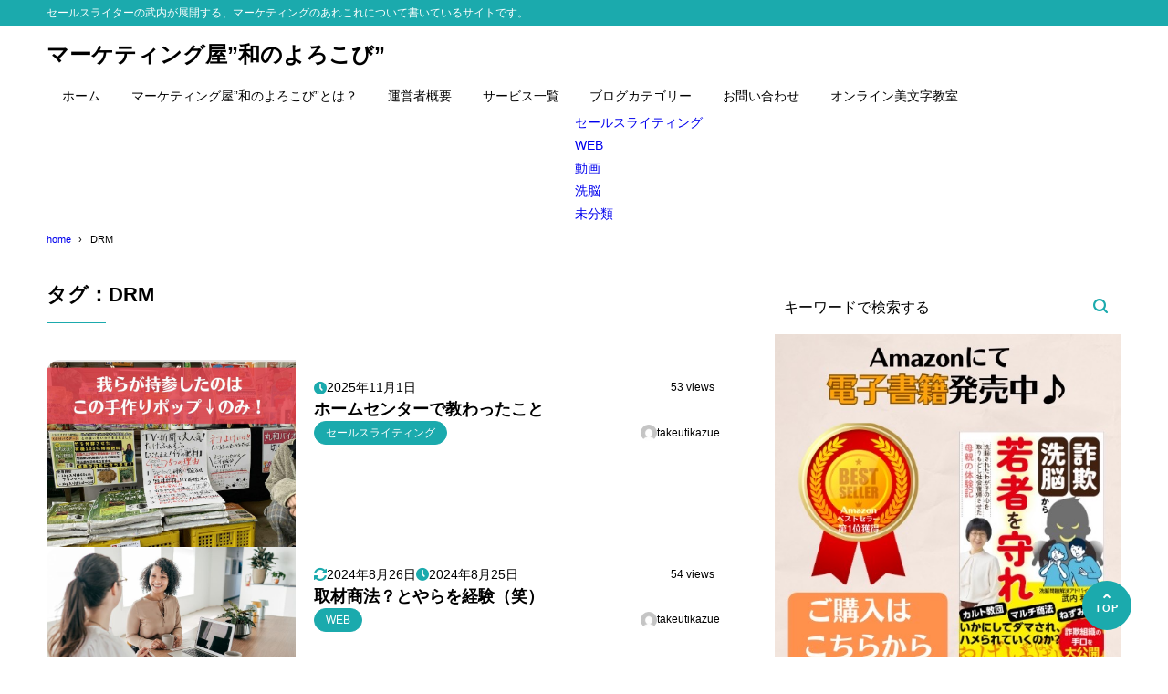

--- FILE ---
content_type: text/html; charset=UTF-8
request_url: https://marke.wanoyorokobi.com/tag/drm/
body_size: 9526
content:
<!DOCTYPE html>
<html lang="ja">
<head>
<meta charset="UTF-8" />
<meta name="viewport" content="width=device-width,initial-scale=1" />
<meta name="format-detection" content="telephone=no" />

<title>DRM - タグ - マーケティング屋”和のよろこび”</title>
<meta property="og:title" content="DRM - タグ - マーケティング屋”和のよろこび”" />
<meta property="og:site_name" content="マーケティング屋”和のよろこび”" />
<meta name="description" content="DRM - タグ - " />
<meta property="og:description" content="DRM - タグ - " />
<meta property="og:type" content="website" />

<meta property="og:url" content="https://marke.wanoyorokobi.com/tag/drm/" />
<link rel="canonical" href="https://marke.wanoyorokobi.com/tag/drm/" />
<meta property="og:image" content="https://marke.wanoyorokobi.com/wp-content/themes/syn-ownd/assets/images/common/noimage.png" />
<meta name="twitter:image" content="https://marke.wanoyorokobi.com/wp-content/themes/syn-ownd/assets/images/common/noimage.png" />
<meta name="twitter:card" content="summary_large_image" />
<link rel="apple-touch-icon" sizes="180x180" href="https://marke.wanoyorokobi.com/wp-content/uploads/2020/07/fabikonn-300x300.png" />

<meta name='robots' content='max-image-preview:large' />
<link rel="alternate" type="application/rss+xml" title="マーケティング屋”和のよろこび” &raquo; フィード" href="https://marke.wanoyorokobi.com/feed/" />
<link rel="alternate" type="application/rss+xml" title="マーケティング屋”和のよろこび” &raquo; コメントフィード" href="https://marke.wanoyorokobi.com/comments/feed/" />
<link rel="alternate" type="application/rss+xml" title="マーケティング屋”和のよろこび” &raquo; DRM タグのフィード" href="https://marke.wanoyorokobi.com/tag/drm/feed/" />
<link rel='stylesheet' id='wp-block-library-css' href='https://marke.wanoyorokobi.com/wp-includes/css/dist/block-library/style.min.css?ver=6.4.7' type='text/css' media='all' />
<style id='synx-block-toolbar-icon-style-inline-css' type='text/css'>
.synx-inline-icon{display:inline-block;line-height:inherit;margin:0 .1em;position:relative}.synx-inline-icon:before{background-color:currentColor;content:"";display:block;height:1em;inset:0;margin:auto 0;-webkit-mask-image:var(--svg-icon);mask-image:var(--svg-icon);-webkit-mask-position:center;mask-position:center;-webkit-mask-repeat:no-repeat;mask-repeat:no-repeat;-webkit-mask-size:contain;mask-size:contain;max-width:1em;position:absolute;width:100%}.synx-inline-icon:has(.synx-fz):before{content:none}.synx-inline-icon .synx-fz{position:relative}.synx-inline-icon .synx-fz:before{background-color:currentColor;content:"";display:block;height:1em;inset:0;margin:auto 0;-webkit-mask-image:var(--svg-icon);mask-image:var(--svg-icon);-webkit-mask-position:center;mask-position:center;-webkit-mask-repeat:no-repeat;mask-repeat:no-repeat;-webkit-mask-size:contain;mask-size:contain;max-width:1em;pointer-events:none;position:absolute;width:100%}.synx-inline-icon:has(.has-inline-color):before{content:none}.synx-inline-icon .has-inline-color{position:relative}.synx-inline-icon .has-inline-color:before{background-color:currentColor;content:"";display:block;height:1em;inset:0;margin:auto 0;-webkit-mask-image:var(--svg-icon);mask-image:var(--svg-icon);-webkit-mask-position:center;mask-position:center;-webkit-mask-repeat:no-repeat;mask-repeat:no-repeat;-webkit-mask-size:contain;mask-size:contain;max-width:1em;pointer-events:none;position:absolute;width:100%}

</style>
<style id='global-styles-inline-css' type='text/css'>
body{--wp--preset--color--black: #000000;--wp--preset--color--cyan-bluish-gray: #abb8c3;--wp--preset--color--white: #ffffff;--wp--preset--color--pale-pink: #f78da7;--wp--preset--color--vivid-red: #cf2e2e;--wp--preset--color--luminous-vivid-orange: #ff6900;--wp--preset--color--luminous-vivid-amber: #fcb900;--wp--preset--color--light-green-cyan: #7bdcb5;--wp--preset--color--vivid-green-cyan: #00d084;--wp--preset--color--pale-cyan-blue: #8ed1fc;--wp--preset--color--vivid-cyan-blue: #0693e3;--wp--preset--color--vivid-purple: #9b51e0;--wp--preset--color--maincolor: var(--color-main);--wp--preset--color--linkcolor: var(--color-link);--wp--preset--color--customcolor-01: var(--color-elight01);--wp--preset--color--customcolor-02: var(--color-elight02);--wp--preset--color--customcolor-03: var(--color-elight03);--wp--preset--color--customcolor-04: var(--color-elight04);--wp--preset--color--textcolor: var(--color-text);--wp--preset--color--text-6-color: color-mix(in srgb,var(--color-text) 6%,var(--color-background));--wp--preset--color--text-8-color: color-mix(in srgb,var(--color-text) 8%,var(--color-background));--wp--preset--color--text-50-color: color-mix(in srgb,var(--color-text) 50%,var(--color-background));--wp--preset--color--text-80-color: color-mix(in srgb,var(--color-text) 80%,var(--color-background));--wp--preset--gradient--vivid-cyan-blue-to-vivid-purple: linear-gradient(135deg,rgba(6,147,227,1) 0%,rgb(155,81,224) 100%);--wp--preset--gradient--light-green-cyan-to-vivid-green-cyan: linear-gradient(135deg,rgb(122,220,180) 0%,rgb(0,208,130) 100%);--wp--preset--gradient--luminous-vivid-amber-to-luminous-vivid-orange: linear-gradient(135deg,rgba(252,185,0,1) 0%,rgba(255,105,0,1) 100%);--wp--preset--gradient--luminous-vivid-orange-to-vivid-red: linear-gradient(135deg,rgba(255,105,0,1) 0%,rgb(207,46,46) 100%);--wp--preset--gradient--very-light-gray-to-cyan-bluish-gray: linear-gradient(135deg,rgb(238,238,238) 0%,rgb(169,184,195) 100%);--wp--preset--gradient--cool-to-warm-spectrum: linear-gradient(135deg,rgb(74,234,220) 0%,rgb(151,120,209) 20%,rgb(207,42,186) 40%,rgb(238,44,130) 60%,rgb(251,105,98) 80%,rgb(254,248,76) 100%);--wp--preset--gradient--blush-light-purple: linear-gradient(135deg,rgb(255,206,236) 0%,rgb(152,150,240) 100%);--wp--preset--gradient--blush-bordeaux: linear-gradient(135deg,rgb(254,205,165) 0%,rgb(254,45,45) 50%,rgb(107,0,62) 100%);--wp--preset--gradient--luminous-dusk: linear-gradient(135deg,rgb(255,203,112) 0%,rgb(199,81,192) 50%,rgb(65,88,208) 100%);--wp--preset--gradient--pale-ocean: linear-gradient(135deg,rgb(255,245,203) 0%,rgb(182,227,212) 50%,rgb(51,167,181) 100%);--wp--preset--gradient--electric-grass: linear-gradient(135deg,rgb(202,248,128) 0%,rgb(113,206,126) 100%);--wp--preset--gradient--midnight: linear-gradient(135deg,rgb(2,3,129) 0%,rgb(40,116,252) 100%);--wp--preset--gradient--main-gradation: linear-gradient(to left, var(--color-main-gradation-custom, var(--color-main-gradation, var(--color-main))) 0%, var(--color-main) 100%);--wp--preset--font-size--small: 0.75em;--wp--preset--font-size--medium: 0.9em;--wp--preset--font-size--large: 1.1em;--wp--preset--font-size--x-large: 1.25em;--wp--preset--font-size--xx-large: 1.6em;--wp--preset--font-family--system-font: -apple-system,BlinkMacSystemFont,"Segoe UI",Roboto,Oxygen-Sans,Ubuntu,Cantarell, "Helvetica Neue",sans-serif;--wp--preset--font-family--helvetica-arial: Helvetica Neue, Helvetica, Arial, sans-serif;--wp--preset--spacing--20: 2rem;--wp--preset--spacing--30: 0.67rem;--wp--preset--spacing--40: 30px;--wp--preset--spacing--50: clamp(30px, 5vw, 50px);--wp--preset--spacing--60: clamp(30px, 7vw, 70px);--wp--preset--spacing--70: clamp(50px, 7vw, 90px);--wp--preset--spacing--80: clamp(70px, 10vw, 140px);--wp--preset--spacing--10: 1rem;--wp--preset--shadow--natural: 6px 6px 9px rgba(0, 0, 0, 0.2);--wp--preset--shadow--deep: 12px 12px 50px rgba(0, 0, 0, 0.4);--wp--preset--shadow--sharp: 6px 6px 0px rgba(0, 0, 0, 0.2);--wp--preset--shadow--outlined: 6px 6px 0px -3px rgba(255, 255, 255, 1), 6px 6px rgba(0, 0, 0, 1);--wp--preset--shadow--crisp: 6px 6px 0px rgba(0, 0, 0, 1);--wp--preset--shadow--lg: 4px 4px 6px -1px rgb(0 0 0 / 0.2), 0 2px 4px -2px rgb(0 0 0 / 0.3);}body { margin: 0;--wp--style--global--content-size: var(--container-width-narrow);--wp--style--global--wide-size: var(--container-width); }.wp-site-blocks > .alignleft { float: left; margin-right: 2em; }.wp-site-blocks > .alignright { float: right; margin-left: 2em; }.wp-site-blocks > .aligncenter { justify-content: center; margin-left: auto; margin-right: auto; }:where(.wp-site-blocks) > * { margin-block-start: var(--wp--preset--spacing--20); margin-block-end: 0; }:where(.wp-site-blocks) > :first-child:first-child { margin-block-start: 0; }:where(.wp-site-blocks) > :last-child:last-child { margin-block-end: 0; }body { --wp--style--block-gap: var(--wp--preset--spacing--20); }:where(body .is-layout-flow)  > :first-child:first-child{margin-block-start: 0;}:where(body .is-layout-flow)  > :last-child:last-child{margin-block-end: 0;}:where(body .is-layout-flow)  > *{margin-block-start: var(--wp--preset--spacing--20);margin-block-end: 0;}:where(body .is-layout-constrained)  > :first-child:first-child{margin-block-start: 0;}:where(body .is-layout-constrained)  > :last-child:last-child{margin-block-end: 0;}:where(body .is-layout-constrained)  > *{margin-block-start: var(--wp--preset--spacing--20);margin-block-end: 0;}:where(body .is-layout-flex) {gap: var(--wp--preset--spacing--20);}:where(body .is-layout-grid) {gap: var(--wp--preset--spacing--20);}body .is-layout-flow > .alignleft{float: left;margin-inline-start: 0;margin-inline-end: 2em;}body .is-layout-flow > .alignright{float: right;margin-inline-start: 2em;margin-inline-end: 0;}body .is-layout-flow > .aligncenter{margin-left: auto !important;margin-right: auto !important;}body .is-layout-constrained > .alignleft{float: left;margin-inline-start: 0;margin-inline-end: 2em;}body .is-layout-constrained > .alignright{float: right;margin-inline-start: 2em;margin-inline-end: 0;}body .is-layout-constrained > .aligncenter{margin-left: auto !important;margin-right: auto !important;}body .is-layout-constrained > :where(:not(.alignleft):not(.alignright):not(.alignfull)){max-width: var(--wp--style--global--content-size);margin-left: auto !important;margin-right: auto !important;}body .is-layout-constrained > .alignwide{max-width: var(--wp--style--global--wide-size);}body .is-layout-flex{display: flex;}body .is-layout-flex{flex-wrap: wrap;align-items: center;}body .is-layout-flex > *{margin: 0;}body .is-layout-grid{display: grid;}body .is-layout-grid > *{margin: 0;}body{background-color: var(--color-background);color: var(--color-text);padding-top: 0px;padding-right: 0px;padding-bottom: 0px;padding-left: 0px;}a:where(:not(.wp-element-button)){color: var(--color-link);text-decoration: underline;}h1{font-size: var(--wp--preset--font-size--xx-large);font-weight: 700;}.wp-element-button, .wp-block-button__link{background-color: var(--color-main);border-width: 0;color: #ffffff;font-family: inherit;font-size: inherit;line-height: inherit;padding: calc(0.667em + 2px) calc(1.333em + 2px);text-decoration: none;}.wp-element-caption, .wp-block-audio figcaption, .wp-block-embed figcaption, .wp-block-gallery figcaption, .wp-block-image figcaption, .wp-block-table figcaption, .wp-block-video figcaption{font-size: var(--wp--preset--font-size--small);line-height: 1.4;}.has-black-color{color: var(--wp--preset--color--black) !important;}.has-cyan-bluish-gray-color{color: var(--wp--preset--color--cyan-bluish-gray) !important;}.has-white-color{color: var(--wp--preset--color--white) !important;}.has-pale-pink-color{color: var(--wp--preset--color--pale-pink) !important;}.has-vivid-red-color{color: var(--wp--preset--color--vivid-red) !important;}.has-luminous-vivid-orange-color{color: var(--wp--preset--color--luminous-vivid-orange) !important;}.has-luminous-vivid-amber-color{color: var(--wp--preset--color--luminous-vivid-amber) !important;}.has-light-green-cyan-color{color: var(--wp--preset--color--light-green-cyan) !important;}.has-vivid-green-cyan-color{color: var(--wp--preset--color--vivid-green-cyan) !important;}.has-pale-cyan-blue-color{color: var(--wp--preset--color--pale-cyan-blue) !important;}.has-vivid-cyan-blue-color{color: var(--wp--preset--color--vivid-cyan-blue) !important;}.has-vivid-purple-color{color: var(--wp--preset--color--vivid-purple) !important;}.has-maincolor-color{color: var(--wp--preset--color--maincolor) !important;}.has-linkcolor-color{color: var(--wp--preset--color--linkcolor) !important;}.has-customcolor-01-color{color: var(--wp--preset--color--customcolor-01) !important;}.has-customcolor-02-color{color: var(--wp--preset--color--customcolor-02) !important;}.has-customcolor-03-color{color: var(--wp--preset--color--customcolor-03) !important;}.has-customcolor-04-color{color: var(--wp--preset--color--customcolor-04) !important;}.has-textcolor-color{color: var(--wp--preset--color--textcolor) !important;}.has-text-6-color-color{color: var(--wp--preset--color--text-6-color) !important;}.has-text-8-color-color{color: var(--wp--preset--color--text-8-color) !important;}.has-text-50-color-color{color: var(--wp--preset--color--text-50-color) !important;}.has-text-80-color-color{color: var(--wp--preset--color--text-80-color) !important;}.has-black-background-color{background-color: var(--wp--preset--color--black) !important;}.has-cyan-bluish-gray-background-color{background-color: var(--wp--preset--color--cyan-bluish-gray) !important;}.has-white-background-color{background-color: var(--wp--preset--color--white) !important;}.has-pale-pink-background-color{background-color: var(--wp--preset--color--pale-pink) !important;}.has-vivid-red-background-color{background-color: var(--wp--preset--color--vivid-red) !important;}.has-luminous-vivid-orange-background-color{background-color: var(--wp--preset--color--luminous-vivid-orange) !important;}.has-luminous-vivid-amber-background-color{background-color: var(--wp--preset--color--luminous-vivid-amber) !important;}.has-light-green-cyan-background-color{background-color: var(--wp--preset--color--light-green-cyan) !important;}.has-vivid-green-cyan-background-color{background-color: var(--wp--preset--color--vivid-green-cyan) !important;}.has-pale-cyan-blue-background-color{background-color: var(--wp--preset--color--pale-cyan-blue) !important;}.has-vivid-cyan-blue-background-color{background-color: var(--wp--preset--color--vivid-cyan-blue) !important;}.has-vivid-purple-background-color{background-color: var(--wp--preset--color--vivid-purple) !important;}.has-maincolor-background-color{background-color: var(--wp--preset--color--maincolor) !important;}.has-linkcolor-background-color{background-color: var(--wp--preset--color--linkcolor) !important;}.has-customcolor-01-background-color{background-color: var(--wp--preset--color--customcolor-01) !important;}.has-customcolor-02-background-color{background-color: var(--wp--preset--color--customcolor-02) !important;}.has-customcolor-03-background-color{background-color: var(--wp--preset--color--customcolor-03) !important;}.has-customcolor-04-background-color{background-color: var(--wp--preset--color--customcolor-04) !important;}.has-textcolor-background-color{background-color: var(--wp--preset--color--textcolor) !important;}.has-text-6-color-background-color{background-color: var(--wp--preset--color--text-6-color) !important;}.has-text-8-color-background-color{background-color: var(--wp--preset--color--text-8-color) !important;}.has-text-50-color-background-color{background-color: var(--wp--preset--color--text-50-color) !important;}.has-text-80-color-background-color{background-color: var(--wp--preset--color--text-80-color) !important;}.has-black-border-color{border-color: var(--wp--preset--color--black) !important;}.has-cyan-bluish-gray-border-color{border-color: var(--wp--preset--color--cyan-bluish-gray) !important;}.has-white-border-color{border-color: var(--wp--preset--color--white) !important;}.has-pale-pink-border-color{border-color: var(--wp--preset--color--pale-pink) !important;}.has-vivid-red-border-color{border-color: var(--wp--preset--color--vivid-red) !important;}.has-luminous-vivid-orange-border-color{border-color: var(--wp--preset--color--luminous-vivid-orange) !important;}.has-luminous-vivid-amber-border-color{border-color: var(--wp--preset--color--luminous-vivid-amber) !important;}.has-light-green-cyan-border-color{border-color: var(--wp--preset--color--light-green-cyan) !important;}.has-vivid-green-cyan-border-color{border-color: var(--wp--preset--color--vivid-green-cyan) !important;}.has-pale-cyan-blue-border-color{border-color: var(--wp--preset--color--pale-cyan-blue) !important;}.has-vivid-cyan-blue-border-color{border-color: var(--wp--preset--color--vivid-cyan-blue) !important;}.has-vivid-purple-border-color{border-color: var(--wp--preset--color--vivid-purple) !important;}.has-maincolor-border-color{border-color: var(--wp--preset--color--maincolor) !important;}.has-linkcolor-border-color{border-color: var(--wp--preset--color--linkcolor) !important;}.has-customcolor-01-border-color{border-color: var(--wp--preset--color--customcolor-01) !important;}.has-customcolor-02-border-color{border-color: var(--wp--preset--color--customcolor-02) !important;}.has-customcolor-03-border-color{border-color: var(--wp--preset--color--customcolor-03) !important;}.has-customcolor-04-border-color{border-color: var(--wp--preset--color--customcolor-04) !important;}.has-textcolor-border-color{border-color: var(--wp--preset--color--textcolor) !important;}.has-text-6-color-border-color{border-color: var(--wp--preset--color--text-6-color) !important;}.has-text-8-color-border-color{border-color: var(--wp--preset--color--text-8-color) !important;}.has-text-50-color-border-color{border-color: var(--wp--preset--color--text-50-color) !important;}.has-text-80-color-border-color{border-color: var(--wp--preset--color--text-80-color) !important;}.has-vivid-cyan-blue-to-vivid-purple-gradient-background{background: var(--wp--preset--gradient--vivid-cyan-blue-to-vivid-purple) !important;}.has-light-green-cyan-to-vivid-green-cyan-gradient-background{background: var(--wp--preset--gradient--light-green-cyan-to-vivid-green-cyan) !important;}.has-luminous-vivid-amber-to-luminous-vivid-orange-gradient-background{background: var(--wp--preset--gradient--luminous-vivid-amber-to-luminous-vivid-orange) !important;}.has-luminous-vivid-orange-to-vivid-red-gradient-background{background: var(--wp--preset--gradient--luminous-vivid-orange-to-vivid-red) !important;}.has-very-light-gray-to-cyan-bluish-gray-gradient-background{background: var(--wp--preset--gradient--very-light-gray-to-cyan-bluish-gray) !important;}.has-cool-to-warm-spectrum-gradient-background{background: var(--wp--preset--gradient--cool-to-warm-spectrum) !important;}.has-blush-light-purple-gradient-background{background: var(--wp--preset--gradient--blush-light-purple) !important;}.has-blush-bordeaux-gradient-background{background: var(--wp--preset--gradient--blush-bordeaux) !important;}.has-luminous-dusk-gradient-background{background: var(--wp--preset--gradient--luminous-dusk) !important;}.has-pale-ocean-gradient-background{background: var(--wp--preset--gradient--pale-ocean) !important;}.has-electric-grass-gradient-background{background: var(--wp--preset--gradient--electric-grass) !important;}.has-midnight-gradient-background{background: var(--wp--preset--gradient--midnight) !important;}.has-main-gradation-gradient-background{background: var(--wp--preset--gradient--main-gradation) !important;}.has-small-font-size{font-size: var(--wp--preset--font-size--small) !important;}.has-medium-font-size{font-size: var(--wp--preset--font-size--medium) !important;}.has-large-font-size{font-size: var(--wp--preset--font-size--large) !important;}.has-x-large-font-size{font-size: var(--wp--preset--font-size--x-large) !important;}.has-xx-large-font-size{font-size: var(--wp--preset--font-size--xx-large) !important;}.has-system-font-font-family{font-family: var(--wp--preset--font-family--system-font) !important;}.has-helvetica-arial-font-family{font-family: var(--wp--preset--font-family--helvetica-arial) !important;}
.wp-block-navigation a:where(:not(.wp-element-button)){color: inherit;}
.wp-block-pullquote{border-top-color: currentColor;border-top-width: 2px;border-top-style: solid;border-bottom-color: currentColor;border-bottom-width: 2px;border-bottom-style: solid;font-size: var(--wp--preset--font-size--large);line-height: 1.6;padding-top: 2.5em;padding-right: 1.5em;padding-bottom: 2.5em;padding-left: 1.5em;}
.wp-block-pullquote cite{font-size: var(--wp--preset--font-size--small);font-style: italic;padding-top: 2.5em;}
.wp-block-avatar img{border-radius: 100vh;}
.wp-block-button .wp-block-button__link{border-radius: var(--oval-common);}.is-style-outline.is-style-outline.wp-block-button .wp-block-button__link{border-width: 2px;color: var(--color-main);}
.wp-block-comment-content{font-size: var(--wp--preset--font-size--medium);margin-top: 1em;}
.wp-block-social-links-is-layout-flow > :first-child:first-child{margin-block-start: 0;}.wp-block-social-links-is-layout-flow > :last-child:last-child{margin-block-end: 0;}.wp-block-social-links-is-layout-flow > *{margin-block-start: var(--wp--preset--spacing--10);margin-block-end: 0;}.wp-block-social-links-is-layout-constrained > :first-child:first-child{margin-block-start: 0;}.wp-block-social-links-is-layout-constrained > :last-child:last-child{margin-block-end: 0;}.wp-block-social-links-is-layout-constrained > *{margin-block-start: var(--wp--preset--spacing--10);margin-block-end: 0;}.wp-block-social-links-is-layout-flex{gap: var(--wp--preset--spacing--10);}.wp-block-social-links-is-layout-grid{gap: var(--wp--preset--spacing--10);}
.wp-block-separator{border-top-width: 1px;border-top-style: solid;}
</style>
<link rel='stylesheet' id='synx-icon-style-css' href='https://marke.wanoyorokobi.com/wp-content/themes/syn-ownd/assets/css/vendor/synx-icon.css?ver=0.0.0' type='text/css' media='all' />
<link rel='stylesheet' id='synx-editor-front-style-css' href='https://marke.wanoyorokobi.com/wp-content/themes/syn-ownd/assets/css/editor_front.css?ver=1763817603' type='text/css' media='all' />
<link rel='stylesheet' id='synx-swiper-style-css' href='https://marke.wanoyorokobi.com/wp-content/themes/syn-ownd/assets/css/vendor/swiper-bundle.min.css?ver=1763817603' type='text/css' media='all' />
<link rel='stylesheet' id='synx-archive-style-css' href='https://marke.wanoyorokobi.com/wp-content/themes/syn-ownd/assets/css/archive.css?ver=1763817603' type='text/css' media='all' />
<link rel='stylesheet' id='synx-parent-style-css' href='https://marke.wanoyorokobi.com/wp-content/themes/syn-ownd/style.css?ver=1.0.0' type='text/css' media='all' />
<link rel='stylesheet' id='synx-child-style-css' href='https://marke.wanoyorokobi.com/wp-content/themes/syn-ownd-child/style.css?ver=1.0.0' type='text/css' media='all' />
<style id='synx-custom-css-front-inline-css' type='text/css'>
:root{--color-hdr-news-bg:#D8462F;--color-hdr-news-font:#ffffff;--logo-height-pc:40;--logo-height-sp:30;--logo-height-fixed-pc:30;--logo-height-fixed-sp:30;--ftrlogo-height-pc:40;--ftrlogo-height-sp:30;--top-slider-img:1.91 / 1}
</style>
<script type="text/javascript" src="https://marke.wanoyorokobi.com/wp-content/themes/syn-ownd/assets/js/vendor/jquery-3.7.0.min.js?ver=0.0.0" id="synx-jquery-js"></script>
<link rel="https://api.w.org/" href="https://marke.wanoyorokobi.com/wp-json/" /><link rel="alternate" type="application/json" href="https://marke.wanoyorokobi.com/wp-json/wp/v2/tags/24" /><link rel="icon" href="https://marke.wanoyorokobi.com/wp-content/uploads/2020/07/fabikonn-150x150.png" sizes="32x32" />
<link rel="icon" href="https://marke.wanoyorokobi.com/wp-content/uploads/2020/07/fabikonn-300x300.png" sizes="192x192" />
<link rel="apple-touch-icon" href="https://marke.wanoyorokobi.com/wp-content/uploads/2020/07/fabikonn-300x300.png" />
<meta name="msapplication-TileImage" content="https://marke.wanoyorokobi.com/wp-content/uploads/2020/07/fabikonn-300x300.png" />
<style id="custom-css-04">:root {--fontsize: clamp(14px, calc(100 / 786 * 16 * 1vw), 16px);--fontfamily: "メイリオ", "Meiryo", "ヒラギノ角ゴ Pro", "Hiragino Kaku Gothic Pro", "Hiragino Kaku Gothic ProN", "Hiragino Sans", "游ゴシック", YuGothic, sans-serif;--color-text: #000000;--color-link: #0069ad;--color-background: #ffffff;--color-main: #1baaad;--color-main-gradation: hsl(from var(--color-main) calc(h - 20) calc(s + 10) calc(l + 10));--shadow-common: 0.08;--round-common: 15px;--oval-common: 100vh;--color-edark01: #D8462F;--color-elight01: #FFF0F5;--color-edark02: #42914F;--color-elight02: #E8FCE8;--color-edark03: #10318A;--color-elight03: #E0EDFF;--color-edark04: #E38401;--color-elight04: #FBECD8;--container-width: 1260px;--container-width-narrow: 1020px;}</style></head>

<body id="gotop" class="archive tag tag-drm tag-24">

<header class="hdr">
		<div class="hdr__catchphrase">
		<div class="container">セールスライターの武内が展開する、マーケティングのあれこれについて書いているサイトです。</div>
	</div>
	<div class="container hdr__detail">
	<div class="hdr__logo">
		<p class="hdr__logo-ttl">
<a class="hdr__logo-link" href="https://marke.wanoyorokobi.com/">
マーケティング屋”和のよろこび”
</a>
</p>
	</div>

	<div class="hdr__nav">		<nav class="ddmenu" aria-label="グローバルナビゲーション">
			<div class="ddmenu__inner">
				<ul id="menu-%e3%82%b0%e3%83%ad%e3%83%bc%e3%83%90%e3%83%ab%e3%83%a1%e3%83%8b%e3%83%a5%e3%83%bc" class="ddmenu__list"><li id="menu-item-3528" class="menu-item menu-item-type-custom menu-item-object-custom menu-item-home menu-item-3528"><a href="https://marke.wanoyorokobi.com/">ホーム</a></li>
<li id="menu-item-99" class="menu-item menu-item-type-post_type menu-item-object-page menu-item-99"><a href="https://marke.wanoyorokobi.com/marke-wanoyorokobi-toha/">マーケティング屋”和のよろこび”とは？</a></li>
<li id="menu-item-97" class="menu-item menu-item-type-post_type menu-item-object-page menu-item-97"><a href="https://marke.wanoyorokobi.com/company/">運営者概要</a></li>
<li id="menu-item-98" class="menu-item menu-item-type-post_type menu-item-object-page menu-item-98"><a href="https://marke.wanoyorokobi.com/service/">サービス一覧</a></li>
<li id="menu-item-95" class="menu-item menu-item-type-post_type menu-item-object-page menu-item-has-children menu-item-95"><a href="https://marke.wanoyorokobi.com/blog-category/">ブログカテゴリー</a>
<ul class="sub-menu">
	<li id="menu-item-102" class="menu-item menu-item-type-taxonomy menu-item-object-category menu-item-102"><a href="https://marke.wanoyorokobi.com/category/sales-writing/">セールスライティング</a></li>
	<li id="menu-item-3820" class="menu-item menu-item-type-taxonomy menu-item-object-category menu-item-3820"><a href="https://marke.wanoyorokobi.com/category/web/">WEB</a></li>
	<li id="menu-item-3821" class="menu-item menu-item-type-taxonomy menu-item-object-category menu-item-3821"><a href="https://marke.wanoyorokobi.com/category/video/">動画</a></li>
	<li id="menu-item-4586" class="menu-item menu-item-type-taxonomy menu-item-object-category menu-item-4586"><a href="https://marke.wanoyorokobi.com/category/mind-control/">洗脳</a></li>
	<li id="menu-item-103" class="menu-item menu-item-type-taxonomy menu-item-object-category menu-item-103"><a href="https://marke.wanoyorokobi.com/category/%e6%9c%aa%e5%88%86%e9%a1%9e/">未分類</a></li>
</ul>
</li>
<li id="menu-item-3823" class="menu-item menu-item-type-custom menu-item-object-custom menu-item-3823"><a href="https://39auto.biz/wanoyorokobi/registp.php?pid=9">お問い合わせ</a></li>
<li id="menu-item-4042" class="menu-item menu-item-type-post_type menu-item-object-page menu-item-4042"><a href="https://marke.wanoyorokobi.com/online-beautiful-letters-classroom/">オンライン美文字教室</a></li>
</ul>			</div>
		</nav>
		</div>		<div class="ham-menu-btn js-menu-btn is-md">
	<button class="ham-menu-btn__button" data-onclick="toggleMenu" aria-label="メニューを開く">
		<i class="ham-menu-btn__icon icon-menu" aria-hidden="true"></i>
		<span class="ham-menu-btn__text">Menu</span>
	</button>
	</div>
	</div>
</header>
<div class="hdr-fixed js-hdr-fixed">
	<div class="container hdr-fixed__inner">
	<div class="hdr-fixed__logo">
		<p class="hdr__logo-ttl hdr__logo-ttl--fixed">
		<a class="hdr__logo-link" href="https://marke.wanoyorokobi.com/">
			マーケティング屋”和のよろこび”		</a>
		</p>
	</div>

	<div class="hdr__nav">		<nav class="ddmenu" aria-label="グローバルナビゲーション">
			<div class="ddmenu__inner">
				<ul id="menu-%e3%82%b0%e3%83%ad%e3%83%bc%e3%83%90%e3%83%ab%e3%83%a1%e3%83%8b%e3%83%a5%e3%83%bc-1" class="ddmenu__list"><li class="menu-item menu-item-type-custom menu-item-object-custom menu-item-home menu-item-3528"><a href="https://marke.wanoyorokobi.com/">ホーム</a></li>
<li class="menu-item menu-item-type-post_type menu-item-object-page menu-item-99"><a href="https://marke.wanoyorokobi.com/marke-wanoyorokobi-toha/">マーケティング屋”和のよろこび”とは？</a></li>
<li class="menu-item menu-item-type-post_type menu-item-object-page menu-item-97"><a href="https://marke.wanoyorokobi.com/company/">運営者概要</a></li>
<li class="menu-item menu-item-type-post_type menu-item-object-page menu-item-98"><a href="https://marke.wanoyorokobi.com/service/">サービス一覧</a></li>
<li class="menu-item menu-item-type-post_type menu-item-object-page menu-item-has-children menu-item-95"><a href="https://marke.wanoyorokobi.com/blog-category/">ブログカテゴリー</a>
<ul class="sub-menu">
	<li class="menu-item menu-item-type-taxonomy menu-item-object-category menu-item-102"><a href="https://marke.wanoyorokobi.com/category/sales-writing/">セールスライティング</a></li>
	<li class="menu-item menu-item-type-taxonomy menu-item-object-category menu-item-3820"><a href="https://marke.wanoyorokobi.com/category/web/">WEB</a></li>
	<li class="menu-item menu-item-type-taxonomy menu-item-object-category menu-item-3821"><a href="https://marke.wanoyorokobi.com/category/video/">動画</a></li>
	<li class="menu-item menu-item-type-taxonomy menu-item-object-category menu-item-4586"><a href="https://marke.wanoyorokobi.com/category/mind-control/">洗脳</a></li>
	<li class="menu-item menu-item-type-taxonomy menu-item-object-category menu-item-103"><a href="https://marke.wanoyorokobi.com/category/%e6%9c%aa%e5%88%86%e9%a1%9e/">未分類</a></li>
</ul>
</li>
<li class="menu-item menu-item-type-custom menu-item-object-custom menu-item-3823"><a href="https://39auto.biz/wanoyorokobi/registp.php?pid=9">お問い合わせ</a></li>
<li class="menu-item menu-item-type-post_type menu-item-object-page menu-item-4042"><a href="https://marke.wanoyorokobi.com/online-beautiful-letters-classroom/">オンライン美文字教室</a></li>
</ul>			</div>
		</nav>
		</div>		<div class="ham-menu-btn js-menu-btn is-md">
	<button class="ham-menu-btn__button" data-onclick="toggleMenu" aria-label="メニューを開く">
		<i class="ham-menu-btn__icon icon-menu" aria-hidden="true"></i>
		<span class="ham-menu-btn__text">Menu</span>
	</button>
	</div>
	</div>
</div>
<div class="ham-menu js-menu">
	<nav class="ham-menu__inner">
		<div class="ham-menu-btn is-close js-menu-btn">
	<button class="ham-menu-btn__button" data-onclick="toggleMenu" aria-label="メニューを閉じる">
		<i class="ham-menu-btn__icon icon-menu_close" aria-hidden="true"></i>
		<span class="ham-menu-btn__text">Close</span>
	</button>
	</div>
	<div class="ham-menu__nav">
		<ul id="menu-%e3%82%b0%e3%83%ad%e3%83%bc%e3%83%90%e3%83%ab%e3%83%a1%e3%83%8b%e3%83%a5%e3%83%bc-2" class="common-nav"><li class="menu-item menu-item-type-custom menu-item-object-custom menu-item-home menu-item-3528"><a href="https://marke.wanoyorokobi.com/">ホーム</a></li>
<li class="menu-item menu-item-type-post_type menu-item-object-page menu-item-99"><a href="https://marke.wanoyorokobi.com/marke-wanoyorokobi-toha/">マーケティング屋”和のよろこび”とは？</a></li>
<li class="menu-item menu-item-type-post_type menu-item-object-page menu-item-97"><a href="https://marke.wanoyorokobi.com/company/">運営者概要</a></li>
<li class="menu-item menu-item-type-post_type menu-item-object-page menu-item-98"><a href="https://marke.wanoyorokobi.com/service/">サービス一覧</a></li>
<li class="menu-item menu-item-type-post_type menu-item-object-page menu-item-has-children menu-item-95"><a href="https://marke.wanoyorokobi.com/blog-category/">ブログカテゴリー</a>
<ul class="sub-menu">
	<li class="menu-item menu-item-type-taxonomy menu-item-object-category menu-item-102"><a href="https://marke.wanoyorokobi.com/category/sales-writing/">セールスライティング</a></li>
	<li class="menu-item menu-item-type-taxonomy menu-item-object-category menu-item-3820"><a href="https://marke.wanoyorokobi.com/category/web/">WEB</a></li>
	<li class="menu-item menu-item-type-taxonomy menu-item-object-category menu-item-3821"><a href="https://marke.wanoyorokobi.com/category/video/">動画</a></li>
	<li class="menu-item menu-item-type-taxonomy menu-item-object-category menu-item-4586"><a href="https://marke.wanoyorokobi.com/category/mind-control/">洗脳</a></li>
	<li class="menu-item menu-item-type-taxonomy menu-item-object-category menu-item-103"><a href="https://marke.wanoyorokobi.com/category/%e6%9c%aa%e5%88%86%e9%a1%9e/">未分類</a></li>
</ul>
</li>
<li class="menu-item menu-item-type-custom menu-item-object-custom menu-item-3823"><a href="https://39auto.biz/wanoyorokobi/registp.php?pid=9">お問い合わせ</a></li>
<li class="menu-item menu-item-type-post_type menu-item-object-page menu-item-4042"><a href="https://marke.wanoyorokobi.com/online-beautiful-letters-classroom/">オンライン美文字教室</a></li>
</ul>	</div>
	</nav>
	<div class="ham-menu__bg js-menu-bg"></div>
</div>

<div class="breadcrumb is-head"><div class="container breadcrumb__inner"><ol class="breadcrumb__list" aria-label="Breadcrumb"><li><a href="https://marke.wanoyorokobi.com"><span>home</span></a></li><li><span>DRM</span></li></ol><script type="application/ld+json">{
					"@context": "http://schema.org",
					"@type": "BreadcrumbList",
					"itemListElement": [{
						"@type": "ListItem",
						"position": 1,
						"item": {
							"@id": "https://marke.wanoyorokobi.com",
							"name": "home"
						}
					},{
						"@type": "ListItem",
						"position": 2,
						"item": {
							"@id": "https://marke.wanoyorokobi.com/tag/drm/",
							"name": "DRM"
						}
					}]
				}</script></div></div><div class="container main has-sidebar">

<main class="main-content">
	
	<h2 class="section__ttl">
		<span class="section__ttl--large">タグ：DRM</span>
	</h2>

	
	<div class="common-list is-type-list">
						
	<article class="js-fadein common-list__item">
		<a class="common-list__link" href="https://marke.wanoyorokobi.com/home-center-251101/">
												<figure class="common-list__img" style="aspect-ratio: 1.91 / 1;">
						<img
							loading="lazy"
							src="https://marke.wanoyorokobi.com/wp-content/uploads/2025/11/junntenndo251101.jpg"
																width="840" height="630"
														alt="ホームセンターで教わったこと"
					/>
					</figure>
							
							<div class="common-list__content">
					<div class="common-list__txtarea">

													<div class="common-list__detail">
																										<div class="common-list__timestamp">
																															<p class="common-list__timestamp-item">
												<i class="icon-time" aria-hidden="true"></i>2025年11月1日											</p>
																			</div>
								
																	<p class="common-list__view">53 views</p>
															</div>
						
																				<h3 class="common-list__ttl">ホームセンターで教わったこと</h3>
						
						
													
															<ul class="common-cat common-list__cat">
																			<li class="common-cat__item">
											<span class="common-cat__txt">セールスライティング</span>
										</li>
																	</ul>
														
													
																				<p class="common-list__author">
								<span class="common-list__author-img"><img alt='takeutikazue のアイコン' src='https://secure.gravatar.com/avatar/b58b72923092f42cda3b2d786d9e9810?s=24&#038;d=mm&#038;r=g' srcset='https://secure.gravatar.com/avatar/b58b72923092f42cda3b2d786d9e9810?s=48&#038;d=mm&#038;r=g 2x' class='avatar avatar-24 photo' height='24' width='24' decoding='async'/></span>
								<span class="common-list__author-name">takeutikazue</span>
							</p>
						
						
					</div>
				</div>
					</a>
	</article>
						
	<article class="js-fadein common-list__item">
		<a class="common-list__link" href="https://marke.wanoyorokobi.com/what-is-the-coverage-business-240825/">
												<figure class="common-list__img" style="aspect-ratio: 1.91 / 1;">
						<img
							loading="lazy"
							src="https://marke.wanoyorokobi.com/wp-content/uploads/2024/08/wanoyorokobi-3.jpg"
																width="840" height="500"
														alt="取材商法？とやらを経験（笑）"
					/>
					</figure>
							
							<div class="common-list__content">
					<div class="common-list__txtarea">

													<div class="common-list__detail">
																										<div class="common-list__timestamp">
																					<p class="common-list__timestamp-item">
												<i class="icon-change" aria-hidden="true"></i>2024年8月26日											</p>
																															<p class="common-list__timestamp-item">
												<i class="icon-time" aria-hidden="true"></i>2024年8月25日											</p>
																			</div>
								
																	<p class="common-list__view">54 views</p>
															</div>
						
																				<h3 class="common-list__ttl">取材商法？とやらを経験（笑）</h3>
						
						
													
															<ul class="common-cat common-list__cat">
																			<li class="common-cat__item">
											<span class="common-cat__txt">WEB</span>
										</li>
																	</ul>
														
													
																				<p class="common-list__author">
								<span class="common-list__author-img"><img alt='takeutikazue のアイコン' src='https://secure.gravatar.com/avatar/b58b72923092f42cda3b2d786d9e9810?s=24&#038;d=mm&#038;r=g' srcset='https://secure.gravatar.com/avatar/b58b72923092f42cda3b2d786d9e9810?s=48&#038;d=mm&#038;r=g 2x' class='avatar avatar-24 photo' height='24' width='24' decoding='async'/></span>
								<span class="common-list__author-name">takeutikazue</span>
							</p>
						
						
					</div>
				</div>
					</a>
	</article>
						
	<article class="js-fadein common-list__item">
		<a class="common-list__link" href="https://marke.wanoyorokobi.com/face-the-customer-with-all-your-might-240803/">
												<figure class="common-list__img" style="aspect-ratio: 1.91 / 1;">
						<img
							loading="lazy"
							src="https://marke.wanoyorokobi.com/wp-content/uploads/2024/08/見出しを追加-13.jpg"
																width="840" height="500"
														alt="目の前のお客さんに全力で向き合う"
					/>
					</figure>
							
							<div class="common-list__content">
					<div class="common-list__txtarea">

													<div class="common-list__detail">
																										<div class="common-list__timestamp">
																															<p class="common-list__timestamp-item">
												<i class="icon-time" aria-hidden="true"></i>2024年8月3日											</p>
																			</div>
								
																	<p class="common-list__view">38 views</p>
															</div>
						
																				<h3 class="common-list__ttl">目の前のお客さんに全力で向き合う</h3>
						
						
													
															<ul class="common-cat common-list__cat">
																			<li class="common-cat__item">
											<span class="common-cat__txt">セールスライティング</span>
										</li>
																	</ul>
														
													
																				<p class="common-list__author">
								<span class="common-list__author-img"><img alt='takeutikazue のアイコン' src='https://secure.gravatar.com/avatar/b58b72923092f42cda3b2d786d9e9810?s=24&#038;d=mm&#038;r=g' srcset='https://secure.gravatar.com/avatar/b58b72923092f42cda3b2d786d9e9810?s=48&#038;d=mm&#038;r=g 2x' class='avatar avatar-24 photo' height='24' width='24' decoding='async'/></span>
								<span class="common-list__author-name">takeutikazue</span>
							</p>
						
						
					</div>
				</div>
					</a>
	</article>
						
	<article class="js-fadein common-list__item">
		<a class="common-list__link" href="https://marke.wanoyorokobi.com/show-signs-of-spring-240512/">
												<figure class="common-list__img" style="aspect-ratio: 1.91 / 1;">
						<img
							loading="lazy"
							src="https://marke.wanoyorokobi.com/wp-content/uploads/2024/05/harumeku240512.jpg"
																width="840" height="500"
														alt="『ハルメク』でハルめいた？（笑）"
					/>
					</figure>
							
							<div class="common-list__content">
					<div class="common-list__txtarea">

													<div class="common-list__detail">
																										<div class="common-list__timestamp">
																															<p class="common-list__timestamp-item">
												<i class="icon-time" aria-hidden="true"></i>2024年5月12日											</p>
																			</div>
								
																	<p class="common-list__view">45 views</p>
															</div>
						
																				<h3 class="common-list__ttl">『ハルメク』でハルめいた？（笑）</h3>
						
						
													
															<ul class="common-cat common-list__cat">
																			<li class="common-cat__item">
											<span class="common-cat__txt">セールスライティング</span>
										</li>
																	</ul>
														
													
																				<p class="common-list__author">
								<span class="common-list__author-img"><img alt='takeutikazue のアイコン' src='https://secure.gravatar.com/avatar/b58b72923092f42cda3b2d786d9e9810?s=24&#038;d=mm&#038;r=g' srcset='https://secure.gravatar.com/avatar/b58b72923092f42cda3b2d786d9e9810?s=48&#038;d=mm&#038;r=g 2x' class='avatar avatar-24 photo' height='24' width='24' loading='lazy' decoding='async'/></span>
								<span class="common-list__author-name">takeutikazue</span>
							</p>
						
						
					</div>
				</div>
					</a>
	</article>
						
	<article class="js-fadein common-list__item">
		<a class="common-list__link" href="https://marke.wanoyorokobi.com/source-of-a-virtuous-circle-240317/">
												<figure class="common-list__img" style="aspect-ratio: 1.91 / 1;">
						<img
							loading="lazy"
							src="https://marke.wanoyorokobi.com/wp-content/uploads/2024/03/見出しを追加-8.jpg"
																width="840" height="500"
														alt="好循環を生み出すモトとは？"
					/>
					</figure>
							
							<div class="common-list__content">
					<div class="common-list__txtarea">

													<div class="common-list__detail">
																										<div class="common-list__timestamp">
																															<p class="common-list__timestamp-item">
												<i class="icon-time" aria-hidden="true"></i>2024年3月17日											</p>
																			</div>
								
																	<p class="common-list__view">38 views</p>
															</div>
						
																				<h3 class="common-list__ttl">好循環を生み出すモトとは？</h3>
						
						
													
															<ul class="common-cat common-list__cat">
																			<li class="common-cat__item">
											<span class="common-cat__txt">セールスライティング</span>
										</li>
																	</ul>
														
													
																				<p class="common-list__author">
								<span class="common-list__author-img"><img alt='takeutikazue のアイコン' src='https://secure.gravatar.com/avatar/b58b72923092f42cda3b2d786d9e9810?s=24&#038;d=mm&#038;r=g' srcset='https://secure.gravatar.com/avatar/b58b72923092f42cda3b2d786d9e9810?s=48&#038;d=mm&#038;r=g 2x' class='avatar avatar-24 photo' height='24' width='24' loading='lazy' decoding='async'/></span>
								<span class="common-list__author-name">takeutikazue</span>
							</p>
						
						
					</div>
				</div>
					</a>
	</article>
						
	<article class="js-fadein common-list__item">
		<a class="common-list__link" href="https://marke.wanoyorokobi.com/newspaper-advertisement-2-230730/">
												<figure class="common-list__img" style="aspect-ratio: 1.91 / 1;">
						<img
							loading="lazy"
							src="https://marke.wanoyorokobi.com/wp-content/uploads/2023/07/19-×-10.1-cm.jpg"
																width="2000" height="1063"
														alt="【事件】新聞広告のその2"
					/>
					</figure>
							
							<div class="common-list__content">
					<div class="common-list__txtarea">

													<div class="common-list__detail">
																										<div class="common-list__timestamp">
																															<p class="common-list__timestamp-item">
												<i class="icon-time" aria-hidden="true"></i>2023年7月30日											</p>
																			</div>
								
																	<p class="common-list__view">44 views</p>
															</div>
						
																				<h3 class="common-list__ttl">【事件】新聞広告のその2</h3>
						
						
													
															<ul class="common-cat common-list__cat">
																			<li class="common-cat__item">
											<span class="common-cat__txt">セールスライティング</span>
										</li>
																	</ul>
														
													
																				<p class="common-list__author">
								<span class="common-list__author-img"><img alt='takeutikazue のアイコン' src='https://secure.gravatar.com/avatar/b58b72923092f42cda3b2d786d9e9810?s=24&#038;d=mm&#038;r=g' srcset='https://secure.gravatar.com/avatar/b58b72923092f42cda3b2d786d9e9810?s=48&#038;d=mm&#038;r=g 2x' class='avatar avatar-24 photo' height='24' width='24' loading='lazy' decoding='async'/></span>
								<span class="common-list__author-name">takeutikazue</span>
							</p>
						
						
					</div>
				</div>
					</a>
	</article>
						
	<article class="js-fadein common-list__item">
		<a class="common-list__link" href="https://marke.wanoyorokobi.com/why-is-a-site-unnecessary-221223/">
												<figure class="common-list__img" style="aspect-ratio: 1.91 / 1;">
						<img
							loading="lazy"
							src="https://marke.wanoyorokobi.com/wp-content/uploads/2022/12/221223saitohuyou.jpg"
																width="840" height="500"
														alt="なぜ、サイトは要らないのか？"
					/>
					</figure>
							
							<div class="common-list__content">
					<div class="common-list__txtarea">

													<div class="common-list__detail">
																										<div class="common-list__timestamp">
																					<p class="common-list__timestamp-item">
												<i class="icon-change" aria-hidden="true"></i>2022年12月24日											</p>
																															<p class="common-list__timestamp-item">
												<i class="icon-time" aria-hidden="true"></i>2022年12月23日											</p>
																			</div>
								
																	<p class="common-list__view">35 views</p>
															</div>
						
																				<h3 class="common-list__ttl">なぜ、サイトは要らないのか？</h3>
						
						
													
															<ul class="common-cat common-list__cat">
																			<li class="common-cat__item">
											<span class="common-cat__txt">WEB</span>
										</li>
																	</ul>
														
													
																				<p class="common-list__author">
								<span class="common-list__author-img"><img alt='takeutikazue のアイコン' src='https://secure.gravatar.com/avatar/b58b72923092f42cda3b2d786d9e9810?s=24&#038;d=mm&#038;r=g' srcset='https://secure.gravatar.com/avatar/b58b72923092f42cda3b2d786d9e9810?s=48&#038;d=mm&#038;r=g 2x' class='avatar avatar-24 photo' height='24' width='24' loading='lazy' decoding='async'/></span>
								<span class="common-list__author-name">takeutikazue</span>
							</p>
						
						
					</div>
				</div>
					</a>
	</article>
						
	<article class="js-fadein common-list__item">
		<a class="common-list__link" href="https://marke.wanoyorokobi.com/like-minds-gather-220911/">
												<figure class="common-list__img" style="aspect-ratio: 1.91 / 1;">
						<img
							loading="lazy"
							src="https://marke.wanoyorokobi.com/wp-content/uploads/2022/09/220911ruitomo.jpg"
																width="840" height="500"
														alt="「類は類を呼ぶ」を実現する最もカンタンな方法とは"
					/>
					</figure>
							
							<div class="common-list__content">
					<div class="common-list__txtarea">

													<div class="common-list__detail">
																										<div class="common-list__timestamp">
																															<p class="common-list__timestamp-item">
												<i class="icon-time" aria-hidden="true"></i>2022年9月11日											</p>
																			</div>
								
																	<p class="common-list__view">38 views</p>
															</div>
						
																				<h3 class="common-list__ttl">「類は類を呼ぶ」を実現する最もカンタンな方法とは</h3>
						
						
													
															<ul class="common-cat common-list__cat">
																			<li class="common-cat__item">
											<span class="common-cat__txt">セールスライティング</span>
										</li>
																	</ul>
														
													
																				<p class="common-list__author">
								<span class="common-list__author-img"><img alt='takeutikazue のアイコン' src='https://secure.gravatar.com/avatar/b58b72923092f42cda3b2d786d9e9810?s=24&#038;d=mm&#038;r=g' srcset='https://secure.gravatar.com/avatar/b58b72923092f42cda3b2d786d9e9810?s=48&#038;d=mm&#038;r=g 2x' class='avatar avatar-24 photo' height='24' width='24' loading='lazy' decoding='async'/></span>
								<span class="common-list__author-name">takeutikazue</span>
							</p>
						
						
					</div>
				</div>
					</a>
	</article>
				</div>
		<div class="over-sm-mode">
					</div>
		<div class="sm-mode">
					</div>
	
</main>
<aside class="sidebar">
	<div id="search-2" class="sidebar-widget widget_search"><form class="search-form" id="searchform"	role="search" method="get" action="https://marke.wanoyorokobi.com">
	<label>
		<input type="text" name="s" id="s" placeholder="キーワードで検索する" value=""
	/>
	</label>
	<button type="submit" aria-label="検索"><i class="icon-search"></i></button>
</form>
</div><div id="block-2" class="sidebar-widget widget_block widget_media_image">
<figure class="wp-block-image size-full"><a href="https://www.amazon.co.jp/gp/product/B0BWQFTHFR/ref=dbs_a_def_rwt_bibl_vppi_i0" target="_blank"><img loading="lazy" decoding="async" width="500" height="500" src="https://marke.wanoyorokobi.com/wp-content/uploads/2023/04/IMG_7135.jpg" alt="" class="wp-image-5297" srcset="https://marke.wanoyorokobi.com/wp-content/uploads/2023/04/IMG_7135.jpg 500w, https://marke.wanoyorokobi.com/wp-content/uploads/2023/04/IMG_7135-300x300.jpg 300w, https://marke.wanoyorokobi.com/wp-content/uploads/2023/04/IMG_7135-150x150.jpg 150w" sizes="(max-width: 500px) 100vw, 500px" /></a></figure>
</div><div id="block-8" class="sidebar-widget widget_block widget_media_image">
<figure class="wp-block-image size-full"><a href="https://39auto.biz/wanoyorokobi/registp/entryform23.htm" target="_blank"><img loading="lazy" decoding="async" width="600" height="400" src="https://marke.wanoyorokobi.com/wp-content/uploads/2023/05/IMG_7385.jpg" alt="" class="wp-image-5352" srcset="https://marke.wanoyorokobi.com/wp-content/uploads/2023/05/IMG_7385.jpg 600w, https://marke.wanoyorokobi.com/wp-content/uploads/2023/05/IMG_7385-300x200.jpg 300w" sizes="(max-width: 600px) 100vw, 600px" /></a></figure>
</div><div id="archives-2" class="sidebar-widget widget_archive"><p class="widget-common__ttl">アーカイブ</p>		<label class="screen-reader-text" for="archives-dropdown-2">アーカイブ</label>
		<select id="archives-dropdown-2" name="archive-dropdown">
			
			<option value="">月を選択</option>
				<option value='https://marke.wanoyorokobi.com/2026/01/'> 2026年1月  (1)</option>
	<option value='https://marke.wanoyorokobi.com/2025/11/'> 2025年11月  (2)</option>
	<option value='https://marke.wanoyorokobi.com/2025/09/'> 2025年9月  (2)</option>
	<option value='https://marke.wanoyorokobi.com/2025/07/'> 2025年7月  (1)</option>
	<option value='https://marke.wanoyorokobi.com/2025/06/'> 2025年6月  (2)</option>
	<option value='https://marke.wanoyorokobi.com/2025/05/'> 2025年5月  (1)</option>
	<option value='https://marke.wanoyorokobi.com/2025/03/'> 2025年3月  (1)</option>
	<option value='https://marke.wanoyorokobi.com/2025/02/'> 2025年2月  (1)</option>
	<option value='https://marke.wanoyorokobi.com/2025/01/'> 2025年1月  (1)</option>
	<option value='https://marke.wanoyorokobi.com/2024/09/'> 2024年9月  (2)</option>
	<option value='https://marke.wanoyorokobi.com/2024/08/'> 2024年8月  (2)</option>
	<option value='https://marke.wanoyorokobi.com/2024/05/'> 2024年5月  (1)</option>
	<option value='https://marke.wanoyorokobi.com/2024/04/'> 2024年4月  (1)</option>
	<option value='https://marke.wanoyorokobi.com/2024/03/'> 2024年3月  (1)</option>
	<option value='https://marke.wanoyorokobi.com/2024/02/'> 2024年2月  (2)</option>
	<option value='https://marke.wanoyorokobi.com/2023/12/'> 2023年12月  (1)</option>
	<option value='https://marke.wanoyorokobi.com/2023/11/'> 2023年11月  (1)</option>
	<option value='https://marke.wanoyorokobi.com/2023/10/'> 2023年10月  (1)</option>
	<option value='https://marke.wanoyorokobi.com/2023/09/'> 2023年9月  (1)</option>
	<option value='https://marke.wanoyorokobi.com/2023/08/'> 2023年8月  (1)</option>
	<option value='https://marke.wanoyorokobi.com/2023/07/'> 2023年7月  (3)</option>
	<option value='https://marke.wanoyorokobi.com/2023/06/'> 2023年6月  (1)</option>
	<option value='https://marke.wanoyorokobi.com/2023/05/'> 2023年5月  (2)</option>
	<option value='https://marke.wanoyorokobi.com/2023/04/'> 2023年4月  (2)</option>
	<option value='https://marke.wanoyorokobi.com/2023/03/'> 2023年3月  (3)</option>
	<option value='https://marke.wanoyorokobi.com/2023/02/'> 2023年2月  (5)</option>
	<option value='https://marke.wanoyorokobi.com/2023/01/'> 2023年1月  (3)</option>
	<option value='https://marke.wanoyorokobi.com/2022/12/'> 2022年12月  (7)</option>
	<option value='https://marke.wanoyorokobi.com/2022/11/'> 2022年11月  (4)</option>
	<option value='https://marke.wanoyorokobi.com/2022/10/'> 2022年10月  (3)</option>
	<option value='https://marke.wanoyorokobi.com/2022/09/'> 2022年9月  (1)</option>
	<option value='https://marke.wanoyorokobi.com/2022/08/'> 2022年8月  (2)</option>
	<option value='https://marke.wanoyorokobi.com/2022/07/'> 2022年7月  (3)</option>
	<option value='https://marke.wanoyorokobi.com/2022/06/'> 2022年6月  (1)</option>
	<option value='https://marke.wanoyorokobi.com/2022/05/'> 2022年5月  (7)</option>
	<option value='https://marke.wanoyorokobi.com/2022/03/'> 2022年3月  (1)</option>
	<option value='https://marke.wanoyorokobi.com/2022/02/'> 2022年2月  (4)</option>
	<option value='https://marke.wanoyorokobi.com/2022/01/'> 2022年1月  (2)</option>
	<option value='https://marke.wanoyorokobi.com/2021/12/'> 2021年12月  (1)</option>
	<option value='https://marke.wanoyorokobi.com/2021/11/'> 2021年11月  (5)</option>
	<option value='https://marke.wanoyorokobi.com/2021/10/'> 2021年10月  (3)</option>
	<option value='https://marke.wanoyorokobi.com/2021/09/'> 2021年9月  (2)</option>
	<option value='https://marke.wanoyorokobi.com/2021/08/'> 2021年8月  (4)</option>
	<option value='https://marke.wanoyorokobi.com/2021/07/'> 2021年7月  (1)</option>
	<option value='https://marke.wanoyorokobi.com/2021/06/'> 2021年6月  (3)</option>
	<option value='https://marke.wanoyorokobi.com/2021/05/'> 2021年5月  (3)</option>
	<option value='https://marke.wanoyorokobi.com/2021/03/'> 2021年3月  (3)</option>
	<option value='https://marke.wanoyorokobi.com/2021/02/'> 2021年2月  (4)</option>
	<option value='https://marke.wanoyorokobi.com/2020/12/'> 2020年12月  (2)</option>
	<option value='https://marke.wanoyorokobi.com/2020/11/'> 2020年11月  (1)</option>
	<option value='https://marke.wanoyorokobi.com/2020/10/'> 2020年10月  (2)</option>
	<option value='https://marke.wanoyorokobi.com/2020/09/'> 2020年9月  (1)</option>
	<option value='https://marke.wanoyorokobi.com/2020/08/'> 2020年8月  (3)</option>
	<option value='https://marke.wanoyorokobi.com/2020/07/'> 2020年7月  (1)</option>
	<option value='https://marke.wanoyorokobi.com/2020/06/'> 2020年6月  (2)</option>
	<option value='https://marke.wanoyorokobi.com/2020/05/'> 2020年5月  (4)</option>
	<option value='https://marke.wanoyorokobi.com/2020/04/'> 2020年4月  (1)</option>
	<option value='https://marke.wanoyorokobi.com/2020/02/'> 2020年2月  (2)</option>
	<option value='https://marke.wanoyorokobi.com/2020/01/'> 2020年1月  (2)</option>
	<option value='https://marke.wanoyorokobi.com/2019/10/'> 2019年10月  (2)</option>
	<option value='https://marke.wanoyorokobi.com/2019/09/'> 2019年9月  (4)</option>
	<option value='https://marke.wanoyorokobi.com/2019/08/'> 2019年8月  (2)</option>
	<option value='https://marke.wanoyorokobi.com/2019/07/'> 2019年7月  (1)</option>
	<option value='https://marke.wanoyorokobi.com/2019/06/'> 2019年6月  (1)</option>
	<option value='https://marke.wanoyorokobi.com/2019/05/'> 2019年5月  (1)</option>
	<option value='https://marke.wanoyorokobi.com/2019/04/'> 2019年4月  (1)</option>
	<option value='https://marke.wanoyorokobi.com/2019/02/'> 2019年2月  (4)</option>
	<option value='https://marke.wanoyorokobi.com/2018/12/'> 2018年12月  (1)</option>
	<option value='https://marke.wanoyorokobi.com/2018/09/'> 2018年9月  (3)</option>
	<option value='https://marke.wanoyorokobi.com/2018/07/'> 2018年7月  (2)</option>
	<option value='https://marke.wanoyorokobi.com/2018/06/'> 2018年6月  (2)</option>
	<option value='https://marke.wanoyorokobi.com/2018/05/'> 2018年5月  (1)</option>
	<option value='https://marke.wanoyorokobi.com/2018/04/'> 2018年4月  (2)</option>
	<option value='https://marke.wanoyorokobi.com/2018/03/'> 2018年3月  (2)</option>
	<option value='https://marke.wanoyorokobi.com/2018/02/'> 2018年2月  (1)</option>
	<option value='https://marke.wanoyorokobi.com/2018/01/'> 2018年1月  (1)</option>
	<option value='https://marke.wanoyorokobi.com/2017/11/'> 2017年11月  (1)</option>
	<option value='https://marke.wanoyorokobi.com/2017/08/'> 2017年8月  (2)</option>
	<option value='https://marke.wanoyorokobi.com/2017/06/'> 2017年6月  (2)</option>
	<option value='https://marke.wanoyorokobi.com/2017/05/'> 2017年5月  (1)</option>
	<option value='https://marke.wanoyorokobi.com/2017/03/'> 2017年3月  (1)</option>
	<option value='https://marke.wanoyorokobi.com/2017/01/'> 2017年1月  (2)</option>
	<option value='https://marke.wanoyorokobi.com/2016/12/'> 2016年12月  (1)</option>

		</select>

			<script type="text/javascript">
/* <![CDATA[ */

(function() {
	var dropdown = document.getElementById( "archives-dropdown-2" );
	function onSelectChange() {
		if ( dropdown.options[ dropdown.selectedIndex ].value !== '' ) {
			document.location.href = this.options[ this.selectedIndex ].value;
		}
	}
	dropdown.onchange = onSelectChange;
})();

/* ]]> */
</script>
</div><div id="categories-2" class="sidebar-widget widget_categories"><p class="widget-common__ttl">カテゴリー</p>
			<ul>
					<li class="cat-item cat-item-11"><a href="https://marke.wanoyorokobi.com/category/web/">WEB</a>
</li>
	<li class="cat-item cat-item-4"><a href="https://marke.wanoyorokobi.com/category/sales-writing/">セールスライティング</a>
</li>
	<li class="cat-item cat-item-10"><a href="https://marke.wanoyorokobi.com/category/video/">動画</a>
</li>
	<li class="cat-item cat-item-18"><a href="https://marke.wanoyorokobi.com/category/mind-control/">洗脳</a>
</li>
			</ul>

			</div>	</aside>
</div>

<footer class="ftr">
	<div class="breadcrumb"><div class="container breadcrumb__inner"><ol class="breadcrumb__list" aria-label="Breadcrumb"><li><a href="https://marke.wanoyorokobi.com"><span>home</span></a></li><li><span>DRM</span></li></ol></div></div>
	
	<!-- フッターナビゲーション -->
	
	<!-- フッターインフォメーション -->
	<div class="ftr-info">
		<div class="container ftr-info__inner">
			<p class="ftr-info__logo">
				<a class="ftr-info__logo-link" href="https://marke.wanoyorokobi.com/">
					マーケティング屋”和のよろこび”				</a>
			</p>
			
					</div>
	</div>

	<!-- コピーライト -->
	<div class="ftr__copy">
		<small>
			© マーケティング屋”和のよろこび”. All Rights Reserved.		</small>
	</div>
</footer>

<p class="return-top">
	<a href="#gotop" aria-label="ページの先頭へ"></a>
</p>

<script type="text/javascript" src="https://marke.wanoyorokobi.com/wp-content/themes/syn-ownd/assets/js/vendor/swiper-bundle.min.js?ver=0.0.0" id="synx-swiper-script-js"></script>
<script type="text/javascript" defer src="https://marke.wanoyorokobi.com/wp-content/themes/syn-ownd/assets/js/script.min.js?ver=0.0.0" id="synx-theme-script-js"></script>
<style id="custom-css-03">:root {--fontsize: clamp(14px, calc(100 / 786 * 16 * 1vw), 16px);--fontfamily: "メイリオ", "Meiryo", "ヒラギノ角ゴ Pro", "Hiragino Kaku Gothic Pro", "Hiragino Kaku Gothic ProN", "Hiragino Sans", "游ゴシック", YuGothic, sans-serif;--color-text: #000000;--color-link: #0069ad;--color-background: #ffffff;--color-main: #1baaad;--color-main-gradation: hsl(from var(--color-main) calc(h - 20) calc(s + 10) calc(l + 10));--shadow-common: 0.08;--round-common: 15px;--oval-common: 100vh;--color-edark01: #D8462F;--color-elight01: #FFF0F5;--color-edark02: #42914F;--color-elight02: #E8FCE8;--color-edark03: #10318A;--color-elight03: #E0EDFF;--color-edark04: #E38401;--color-elight04: #FBECD8;--container-width: 1260px;--container-width-narrow: 1020px;}</style>
<!-- 構造化データ -->
</body>
</html>
